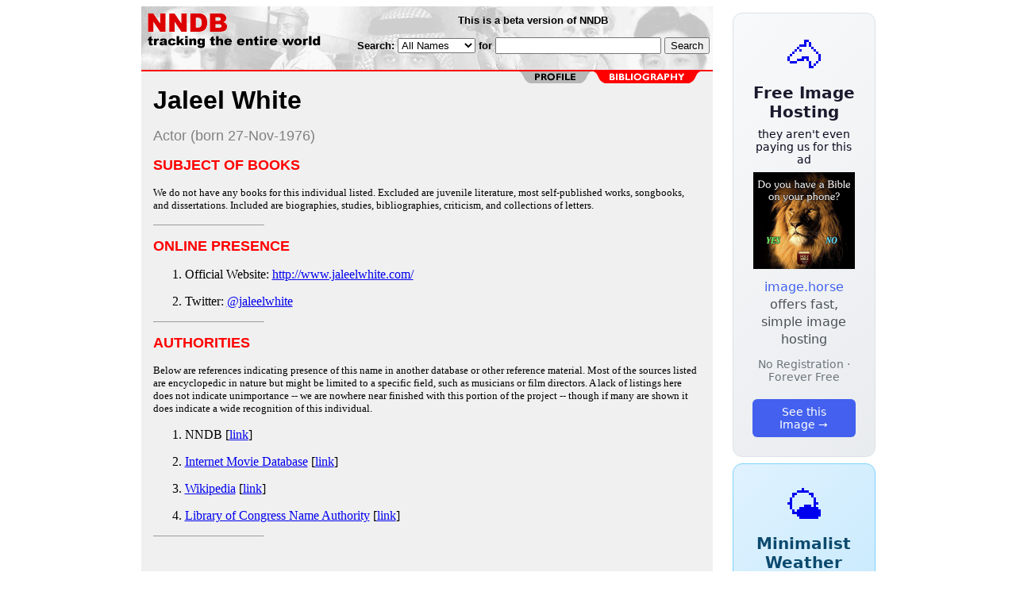

--- FILE ---
content_type: text/html; charset=utf-8
request_url: https://nndb.com/people/008/000025930/bibliography/
body_size: 2974
content:
<html>
<head>
<title>Jaleel White: Bibliography</title>
<style type="text/css">
<!--
.fotmbar {  color: #FFFFFF; text-decoration: none}
.fotmbar:hover { color: #FFFFFF; text-decoration: underline}
.newslink {  color: #000000; text-decoration: none}
.newslink:hover { color: #000000; text-decoration: none}
.proflink {  color: #000000; text-decoration: none}
.proflink:hover { color: blue; text-decoration: underline}
.b1f, .b2f, .b3f, .b4f {font-size:1px; overflow:hidden; display:block;}
.b1f {height:1px; background:#e6e6e6; margin:0 5px;}
.b2f {height:1px; background:#e6e6e6; margin:0 3px;}
.b3f {height:1px; background:#e6e6e6; margin:0 2px;}
.b4f {height:2px; background:#e6e6e6; margin:0 1px;}
.contentf {background: #e6e6e6; padding: 2px; }
.contentf div {margin-left: 5px;}
-->
</style>    <meta name="viewport" content="width=device-width, initial-scale=1" />
    <meta charset="utf-8" />
    <meta name="google" content="notranslate" />
    <meta http-equiv="content-language" content="en" />
    <meta property="og:title" content="Jaleel White: Bibliography" />
    <meta property="og:type" content="website" />
    <meta property="og:url" content="https://www.nndb.com/people/008/000025930/bibliography/" />
    <meta name="twitter:card" content="summary" />
    <meta name="twitter:title" content="Jaleel White: Bibliography" />
</head>
<body bgcolor=#ffffff>
<center>
<table cellpadding=0 cellspacing=0 border=0><tr><td valign=top><table width=550 cellpadding=0 cellspacing=0><tr><td bgcolor=white><table width="100%" cellpadding="4" cellspacing="0" background="/nndb.gif">
  <tr> 
    <td rowspan="2" align="left" valign="top"><a href="http://www.nndb.com/"><img src="/title.gif" width="260" height="50" border=0 alt="NNDB"></a></td>
    <td><table width="100%" cellspacing="0" cellpadding="6">
        <tr align="center"> 
          <td width="25%" nowrap><b><font size="-1" face="Verdana, Arial, Helvetica, sans-serif">This is a beta version of NNDB</font></b></td>
        </tr>
      </table></td>
  </tr>
  <tr> 
    <td align="right" valign="middle"><b><font size="-1" face="Verdana, Arial, Helvetica, sans-serif">
<form action="https://search.nndb.com/search/nndb.cgi" method="get">
<input type="hidden" name="nndb" value="1"></input>
<nobr>Search: 
      <select name="omenu">
        <option value="unspecified" selected>All Names</option>
        <option value="living">Living people</option>
        <option value="dead">Dead people</option>
        <option value="bands">Band Names</option>
        <option value="books">Book Titles</option>
        <option value="movies">Movie Titles</option>
        <option value="fulltext">Full Text</option>
      </select>
      for 
      <input name="query" value="" size=24 maxlength=96>
      <input type=submit value="Search">
      </font></b></nobr></form></td>
  </tr>
</table>


<!-- COPYRIGHT (C) 2026 -->
<!-- ALL RIGHTS RESERVED                                                   -->
<!-- NO PART OF THIS WEBSITE MAY BE REPRODUCED WITHOUT WRITTEN PERMISSION  -->


</td></tr><tr><td bgcolor=red height=2></td></tr><map name=fool><area coords="0,0,102,14" href="/people/008/000025930/" alt="profile"></map><tr bgcolor=F0F0F0><td bgcolor=F0F0F0 style="padding: 0px 15px 15px 15px;"><img src="/red-biblio-2.gif" align="right" height=15 width=240 border=0 usemap=#fool><br clear="all"><table cellpadding=0 cellspacing=0 width=100%><tr><td bgcolor=F0F0F0><font size=+3 face="Verdana, Arial, Helvetica, sans-serif"><b>Jaleel White</b></font><p><font color=gray face="Verdana, Arial, Helvetica, sans-serif" size=+1>Actor (born 27-Nov-1976)</font><p><font size=+1 face="Verdana, Arial, Helvetica, sans-serif" color=red><b>SUBJECT OF BOOKS</b></font><p>
<font size=-1>We do not have any books for this individual listed.  Excluded are juvenile literature, most self-published works, songbooks, and dissertations. Included are biographies, 
studies, bibliographies, criticism, and collections of letters.</font>
<hr align=left width=20% size=1><p><font size=+1 face="Verdana, Arial, Helvetica, sans-serif" color=red><b>ONLINE PRESENCE</b></font><p><ol>
<li>Official Website: <a href="http://www.jaleelwhite.com/">http://www.jaleelwhite.com/</a><p><li>Twitter: <a href="http://www.twitter.com/jaleelwhite">@jaleelwhite</a><p></ol><hr align=left width=20% size=1><p><font size=+1 face="Verdana, Arial, Helvetica, sans-serif" color=red><b>AUTHORITIES</b></font><p><font size=-1>
Below are references indicating presence of this name in another database or other 
reference material. Most of the sources listed are encyclopedic in nature but might be 
limited to a specific field, such as musicians or film directors. A lack of listings 
here does not indicate unimportance -- we are nowhere near finished with this portion
of the project -- though if many are shown it does indicate a wide recognition 
of this individual.
</font><p><ol>
<li>NNDB [<a href="/people/008/000025930/">link</a>]<p><li><a href="/lists/503/000113164">Internet Movie Database</a> [<a href="http://www.imdb.com/name/nm0924918/" target=_blank rel=nofollow>link</a>]<p><li><a href="/lists/496/000113157">Wikipedia</a> [<a href="http://en.wikipedia.org/wiki/Jaleel_White" target=_blank rel=nofollow>link</a>]<p><li><a href="/lists/486/000280643">Library of Congress Name Authority</a> [<a href="http://id.loc.gov/authorities/names/n92012168.html" target=_blank>link</a>]<p></ol><hr align=left width=20% size=1><p><br><br>
<p>
<br><br><p><font size=-1>Copyright &copy;2026</font><p>
</td></tr></table>
</td></tr>
</table>
</td>
<td width=180 align="center" valign="top" style="padding: 0px 0px 8px 25px;"><div style="padding-top: 8px">
<a href="https://image.horse/5a/04/0SZVG43OZ5955/" style="display: block; text-align: center; padding: 1.5rem; font-family: system-ui, sans-serif; background: linear-gradient(135deg, #f8f9fa 0%, #e9ecef 100%); border-radius: 12px; border: 1px solid #dee2e6; text-decoration: none; cursor: pointer;">
  <div style="font-size: 48px; margin-bottom: 0.5rem;">🐴</div>
  <div style="font-size: 1.25rem; font-weight: 600; color: #1a1a2e; margin-bottom: 0.5rem;">Free Image Hosting</div>
  <div style="font-size: 0.85rem; font-weight: 200; color: #0a0a1e; margin-bottom: 0.5rem;">they aren't even paying us for this ad</div>
  
  <img src="/t/t_0SZVG43OZ5955.png" width="128">

  <p style="color: #495057; margin: 0.75rem 0; line-height: 1.4;">
    <span style="color: #4361ee; font-weight: 500;">image.horse</span> offers fast, simple image hosting
  </p>
  <p style="color: #6c757d; font-size: 0.875rem; margin: 0.75rem 0;">No Registration · Forever Free</p>
  <span style="display: inline-block; margin-top: 0.5rem; padding: 0.5rem 1.25rem; background: #4361ee; color: white; border-radius: 6px; font-weight: 500; font-size: 0.875rem;">See this Image →</span>
</a>
</div>

<div style="padding-top: 8px; padding-bottom: 8px;">
<a href="https://weather.baby/landing?ref=nndb" style="display: block; text-align: center; padding: 1.5rem; font-family: system-ui, sans-serif; background: linear-gradient(135deg, #e0f2fe 0%, #bae6fd 100%); border-radius: 12px; border: 1px solid #7dd3fc; text-decoration: none; cursor: pointer;">
  <div style="font-size: 48px; margin-bottom: 0.5rem;">🌤️</div>
  <div style="font-size: 1.25rem; font-weight: 600; color: #0c4a6e; margin-bottom: 0.5rem;">Minimalist Weather</div>
  <p style="color: #475569; margin: 0.75rem 0; line-height: 1.4;">
    <span style="color: #0284c7; font-weight: 500;">weather.baby</span> — clean, at-a-glance forecasts
  </p>
  <p style="color: #64748b; font-size: 0.875rem; margin: 0.75rem 0;">No Ads · No Tracking · No Clutter</p>
  <span style="display: inline-block; margin-top: 0.5rem; padding: 0.5rem 1.25rem; background: #0284c7; color: white; border-radius: 6px; font-weight: 500; font-size: 0.875rem;">Check the weather →</span>
</a>
</div>

</td></tr>
</table>
</center>
</body>
</html>
